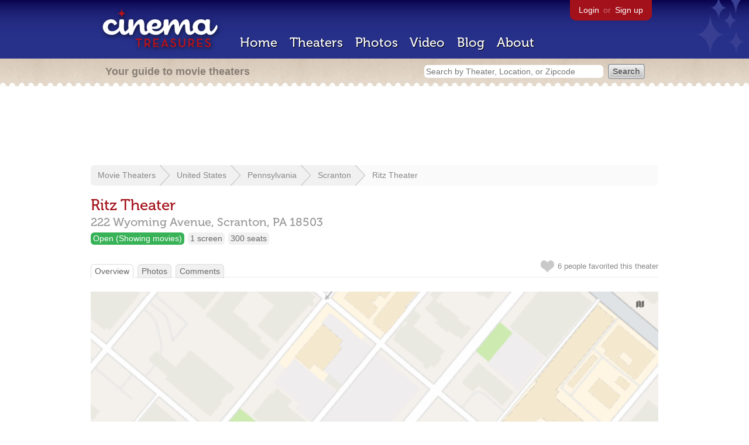

--- FILE ---
content_type: text/html; charset=utf-8
request_url: https://www.google.com/recaptcha/api2/aframe
body_size: 266
content:
<!DOCTYPE HTML><html><head><meta http-equiv="content-type" content="text/html; charset=UTF-8"></head><body><script nonce="WCeh7xtgU4XnLMjt8XnPYw">/** Anti-fraud and anti-abuse applications only. See google.com/recaptcha */ try{var clients={'sodar':'https://pagead2.googlesyndication.com/pagead/sodar?'};window.addEventListener("message",function(a){try{if(a.source===window.parent){var b=JSON.parse(a.data);var c=clients[b['id']];if(c){var d=document.createElement('img');d.src=c+b['params']+'&rc='+(localStorage.getItem("rc::a")?sessionStorage.getItem("rc::b"):"");window.document.body.appendChild(d);sessionStorage.setItem("rc::e",parseInt(sessionStorage.getItem("rc::e")||0)+1);localStorage.setItem("rc::h",'1769387878454');}}}catch(b){}});window.parent.postMessage("_grecaptcha_ready", "*");}catch(b){}</script></body></html>